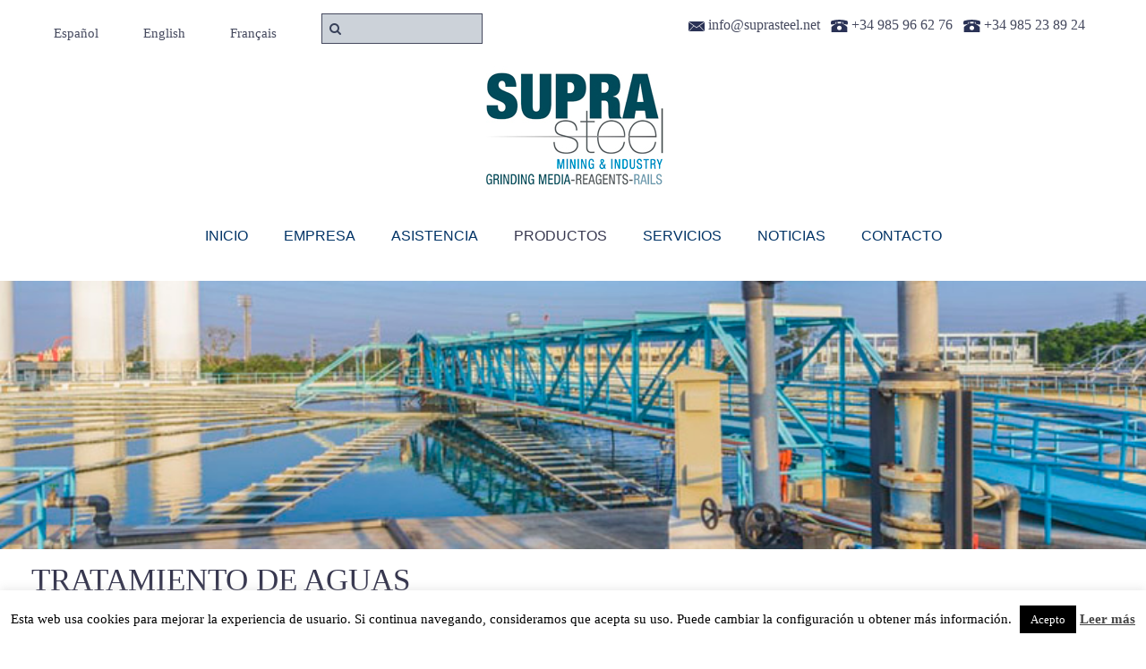

--- FILE ---
content_type: text/html; charset=UTF-8
request_url: https://www.suprasteel.net/reactivos-quimicos-para-procesamiento-de-minerales/tratamiento-de-aguas/
body_size: 54839
content:
<!DOCTYPE HTML>
<html lang="es" dir="ltr"  data-config='{"twitter":0,"plusone":0,"facebook":0,"style":"personalizado","menu_hover":0}'>

    <head>
    <meta charset="UTF-8">
<meta http-equiv="X-UA-Compatible" content="IE=edge">
<meta name="viewport" content="width=device-width, initial-scale=1">
<title>Proveedor quimico lixiviacion tratamiento agua activado caustica</title>
<link rel="shortcut icon" href="/wp-content/themes/yoo_sixthavenue_wp/favicon.ico">
<link rel="apple-touch-icon-precomposed" href="/wp-content/themes/yoo_sixthavenue_wp/apple_touch_icon.png">
<!-- Google Analytics Local by Webcraftic Local Google Analytics -->
<script>
(function(i,s,o,g,r,a,m){i['GoogleAnalyticsObject']=r;i[r]=i[r]||function(){
            (i[r].q=i[r].q||[]).push(arguments)},i[r].l=1*new Date();a=s.createElement(o),
            m=s.getElementsByTagName(o)[0];a.async=1;a.src=g;m.parentNode.insertBefore(a,m)
            })(window,document,'script','https://www.suprasteel.net/wp-content/uploads/wga-cache/local-ga.js','ga');
ga('create', 'UA-23102518-1', 'auto');
ga('set', 'anonymizeIp', true);
ga('send', 'pageview');
</script>
<!-- end Google Analytics Local by Webcraftic Local Google Analytics -->
<meta name='robots' content='index, follow, max-image-preview:large, max-snippet:-1, max-video-preview:-1' />
<link rel="alternate" hreflang="es-es" href="https://www.suprasteel.net/reactivos-quimicos-para-procesamiento-de-minerales/tratamiento-de-aguas/" />
<link rel="alternate" hreflang="en-us" href="https://www.suprasteel.net/en/chemical-reagents/water-treatment/" />
<link rel="alternate" hreflang="fr-fr" href="https://www.suprasteel.net/fr/reactifs-chimiques/traitement-des-eaux/" />

	<!-- This site is optimized with the Yoast SEO plugin v22.0 - https://yoast.com/wordpress/plugins/seo/ -->
	<meta name="description" content="proveedor espumante quimico flotacion lixiviacion reactivo xantato cal sosa caustica depresor colector China carbon activado smbs sibx pax sipx sex zinc" />
	<link rel="canonical" href="https://www.suprasteel.net/reactivos-quimicos-para-procesamiento-de-minerales/tratamiento-de-aguas/" />
	<meta property="og:locale" content="es_ES" />
	<meta property="og:type" content="article" />
	<meta property="og:title" content="Proveedor quimico lixiviacion tratamiento agua activado caustica" />
	<meta property="og:description" content="proveedor espumante quimico flotacion lixiviacion reactivo xantato cal sosa caustica depresor colector China carbon activado smbs sibx pax sipx sex zinc" />
	<meta property="og:url" content="https://www.suprasteel.net/reactivos-quimicos-para-procesamiento-de-minerales/tratamiento-de-aguas/" />
	<meta property="og:site_name" content="Suprasteel" />
	<meta property="article:modified_time" content="2021-11-09T09:57:29+00:00" />
	<meta property="og:image" content="https://www.suprasteel.net/wp-content/uploads/2020/11/tratamiento-aguas-1.jpg" />
	<meta name="twitter:card" content="summary_large_image" />
	<script type="application/ld+json" class="yoast-schema-graph">{"@context":"https://schema.org","@graph":[{"@type":"WebPage","@id":"https://www.suprasteel.net/reactivos-quimicos-para-procesamiento-de-minerales/tratamiento-de-aguas/","url":"https://www.suprasteel.net/reactivos-quimicos-para-procesamiento-de-minerales/tratamiento-de-aguas/","name":"Proveedor quimico lixiviacion tratamiento agua activado caustica","isPartOf":{"@id":"https://www.suprasteel.net/#website"},"primaryImageOfPage":{"@id":"https://www.suprasteel.net/reactivos-quimicos-para-procesamiento-de-minerales/tratamiento-de-aguas/#primaryimage"},"image":{"@id":"https://www.suprasteel.net/reactivos-quimicos-para-procesamiento-de-minerales/tratamiento-de-aguas/#primaryimage"},"thumbnailUrl":"https://www.suprasteel.net/wp-content/uploads/2020/11/tratamiento-aguas-1.jpg","datePublished":"2020-11-03T15:40:24+00:00","dateModified":"2021-11-09T09:57:29+00:00","description":"proveedor espumante quimico flotacion lixiviacion reactivo xantato cal sosa caustica depresor colector China carbon activado smbs sibx pax sipx sex zinc","breadcrumb":{"@id":"https://www.suprasteel.net/reactivos-quimicos-para-procesamiento-de-minerales/tratamiento-de-aguas/#breadcrumb"},"inLanguage":"es","potentialAction":[{"@type":"ReadAction","target":["https://www.suprasteel.net/reactivos-quimicos-para-procesamiento-de-minerales/tratamiento-de-aguas/"]}]},{"@type":"ImageObject","inLanguage":"es","@id":"https://www.suprasteel.net/reactivos-quimicos-para-procesamiento-de-minerales/tratamiento-de-aguas/#primaryimage","url":"https://www.suprasteel.net/wp-content/uploads/2020/11/tratamiento-aguas-1.jpg","contentUrl":"https://www.suprasteel.net/wp-content/uploads/2020/11/tratamiento-aguas-1.jpg","width":600,"height":403},{"@type":"BreadcrumbList","@id":"https://www.suprasteel.net/reactivos-quimicos-para-procesamiento-de-minerales/tratamiento-de-aguas/#breadcrumb","itemListElement":[{"@type":"ListItem","position":1,"name":"Home","item":"https://www.suprasteel.net/"},{"@type":"ListItem","position":2,"name":"Reactivos Químicos","item":"https://www.suprasteel.net/reactivos-quimicos-para-procesamiento-de-minerales/"},{"@type":"ListItem","position":3,"name":"Tratamiento de Aguas"}]},{"@type":"WebSite","@id":"https://www.suprasteel.net/#website","url":"https://www.suprasteel.net/","name":"Suprasteel","description":"","potentialAction":[{"@type":"SearchAction","target":{"@type":"EntryPoint","urlTemplate":"https://www.suprasteel.net/?s={search_term_string}"},"query-input":"required name=search_term_string"}],"inLanguage":"es"}]}</script>
	<!-- / Yoast SEO plugin. -->


<script type="text/javascript">
window._wpemojiSettings = {"baseUrl":"https:\/\/s.w.org\/images\/core\/emoji\/14.0.0\/72x72\/","ext":".png","svgUrl":"https:\/\/s.w.org\/images\/core\/emoji\/14.0.0\/svg\/","svgExt":".svg","source":{"concatemoji":"https:\/\/www.suprasteel.net\/wp-includes\/js\/wp-emoji-release.min.js?ver=6.3.7"}};
/*! This file is auto-generated */
!function(i,n){var o,s,e;function c(e){try{var t={supportTests:e,timestamp:(new Date).valueOf()};sessionStorage.setItem(o,JSON.stringify(t))}catch(e){}}function p(e,t,n){e.clearRect(0,0,e.canvas.width,e.canvas.height),e.fillText(t,0,0);var t=new Uint32Array(e.getImageData(0,0,e.canvas.width,e.canvas.height).data),r=(e.clearRect(0,0,e.canvas.width,e.canvas.height),e.fillText(n,0,0),new Uint32Array(e.getImageData(0,0,e.canvas.width,e.canvas.height).data));return t.every(function(e,t){return e===r[t]})}function u(e,t,n){switch(t){case"flag":return n(e,"\ud83c\udff3\ufe0f\u200d\u26a7\ufe0f","\ud83c\udff3\ufe0f\u200b\u26a7\ufe0f")?!1:!n(e,"\ud83c\uddfa\ud83c\uddf3","\ud83c\uddfa\u200b\ud83c\uddf3")&&!n(e,"\ud83c\udff4\udb40\udc67\udb40\udc62\udb40\udc65\udb40\udc6e\udb40\udc67\udb40\udc7f","\ud83c\udff4\u200b\udb40\udc67\u200b\udb40\udc62\u200b\udb40\udc65\u200b\udb40\udc6e\u200b\udb40\udc67\u200b\udb40\udc7f");case"emoji":return!n(e,"\ud83e\udef1\ud83c\udffb\u200d\ud83e\udef2\ud83c\udfff","\ud83e\udef1\ud83c\udffb\u200b\ud83e\udef2\ud83c\udfff")}return!1}function f(e,t,n){var r="undefined"!=typeof WorkerGlobalScope&&self instanceof WorkerGlobalScope?new OffscreenCanvas(300,150):i.createElement("canvas"),a=r.getContext("2d",{willReadFrequently:!0}),o=(a.textBaseline="top",a.font="600 32px Arial",{});return e.forEach(function(e){o[e]=t(a,e,n)}),o}function t(e){var t=i.createElement("script");t.src=e,t.defer=!0,i.head.appendChild(t)}"undefined"!=typeof Promise&&(o="wpEmojiSettingsSupports",s=["flag","emoji"],n.supports={everything:!0,everythingExceptFlag:!0},e=new Promise(function(e){i.addEventListener("DOMContentLoaded",e,{once:!0})}),new Promise(function(t){var n=function(){try{var e=JSON.parse(sessionStorage.getItem(o));if("object"==typeof e&&"number"==typeof e.timestamp&&(new Date).valueOf()<e.timestamp+604800&&"object"==typeof e.supportTests)return e.supportTests}catch(e){}return null}();if(!n){if("undefined"!=typeof Worker&&"undefined"!=typeof OffscreenCanvas&&"undefined"!=typeof URL&&URL.createObjectURL&&"undefined"!=typeof Blob)try{var e="postMessage("+f.toString()+"("+[JSON.stringify(s),u.toString(),p.toString()].join(",")+"));",r=new Blob([e],{type:"text/javascript"}),a=new Worker(URL.createObjectURL(r),{name:"wpTestEmojiSupports"});return void(a.onmessage=function(e){c(n=e.data),a.terminate(),t(n)})}catch(e){}c(n=f(s,u,p))}t(n)}).then(function(e){for(var t in e)n.supports[t]=e[t],n.supports.everything=n.supports.everything&&n.supports[t],"flag"!==t&&(n.supports.everythingExceptFlag=n.supports.everythingExceptFlag&&n.supports[t]);n.supports.everythingExceptFlag=n.supports.everythingExceptFlag&&!n.supports.flag,n.DOMReady=!1,n.readyCallback=function(){n.DOMReady=!0}}).then(function(){return e}).then(function(){var e;n.supports.everything||(n.readyCallback(),(e=n.source||{}).concatemoji?t(e.concatemoji):e.wpemoji&&e.twemoji&&(t(e.twemoji),t(e.wpemoji)))}))}((window,document),window._wpemojiSettings);
</script>
<style type="text/css">
img.wp-smiley,
img.emoji {
	display: inline !important;
	border: none !important;
	box-shadow: none !important;
	height: 1em !important;
	width: 1em !important;
	margin: 0 0.07em !important;
	vertical-align: -0.1em !important;
	background: none !important;
	padding: 0 !important;
}
</style>
	<link rel='stylesheet' id='wp-block-library-css' href='https://www.suprasteel.net/wp-includes/css/dist/block-library/style.min.css?ver=6.3.7' type='text/css' media='all' />
<style id='classic-theme-styles-inline-css' type='text/css'>
/*! This file is auto-generated */
.wp-block-button__link{color:#fff;background-color:#32373c;border-radius:9999px;box-shadow:none;text-decoration:none;padding:calc(.667em + 2px) calc(1.333em + 2px);font-size:1.125em}.wp-block-file__button{background:#32373c;color:#fff;text-decoration:none}
</style>
<style id='global-styles-inline-css' type='text/css'>
body{--wp--preset--color--black: #000000;--wp--preset--color--cyan-bluish-gray: #abb8c3;--wp--preset--color--white: #ffffff;--wp--preset--color--pale-pink: #f78da7;--wp--preset--color--vivid-red: #cf2e2e;--wp--preset--color--luminous-vivid-orange: #ff6900;--wp--preset--color--luminous-vivid-amber: #fcb900;--wp--preset--color--light-green-cyan: #7bdcb5;--wp--preset--color--vivid-green-cyan: #00d084;--wp--preset--color--pale-cyan-blue: #8ed1fc;--wp--preset--color--vivid-cyan-blue: #0693e3;--wp--preset--color--vivid-purple: #9b51e0;--wp--preset--gradient--vivid-cyan-blue-to-vivid-purple: linear-gradient(135deg,rgba(6,147,227,1) 0%,rgb(155,81,224) 100%);--wp--preset--gradient--light-green-cyan-to-vivid-green-cyan: linear-gradient(135deg,rgb(122,220,180) 0%,rgb(0,208,130) 100%);--wp--preset--gradient--luminous-vivid-amber-to-luminous-vivid-orange: linear-gradient(135deg,rgba(252,185,0,1) 0%,rgba(255,105,0,1) 100%);--wp--preset--gradient--luminous-vivid-orange-to-vivid-red: linear-gradient(135deg,rgba(255,105,0,1) 0%,rgb(207,46,46) 100%);--wp--preset--gradient--very-light-gray-to-cyan-bluish-gray: linear-gradient(135deg,rgb(238,238,238) 0%,rgb(169,184,195) 100%);--wp--preset--gradient--cool-to-warm-spectrum: linear-gradient(135deg,rgb(74,234,220) 0%,rgb(151,120,209) 20%,rgb(207,42,186) 40%,rgb(238,44,130) 60%,rgb(251,105,98) 80%,rgb(254,248,76) 100%);--wp--preset--gradient--blush-light-purple: linear-gradient(135deg,rgb(255,206,236) 0%,rgb(152,150,240) 100%);--wp--preset--gradient--blush-bordeaux: linear-gradient(135deg,rgb(254,205,165) 0%,rgb(254,45,45) 50%,rgb(107,0,62) 100%);--wp--preset--gradient--luminous-dusk: linear-gradient(135deg,rgb(255,203,112) 0%,rgb(199,81,192) 50%,rgb(65,88,208) 100%);--wp--preset--gradient--pale-ocean: linear-gradient(135deg,rgb(255,245,203) 0%,rgb(182,227,212) 50%,rgb(51,167,181) 100%);--wp--preset--gradient--electric-grass: linear-gradient(135deg,rgb(202,248,128) 0%,rgb(113,206,126) 100%);--wp--preset--gradient--midnight: linear-gradient(135deg,rgb(2,3,129) 0%,rgb(40,116,252) 100%);--wp--preset--font-size--small: 13px;--wp--preset--font-size--medium: 20px;--wp--preset--font-size--large: 36px;--wp--preset--font-size--x-large: 42px;--wp--preset--spacing--20: 0.44rem;--wp--preset--spacing--30: 0.67rem;--wp--preset--spacing--40: 1rem;--wp--preset--spacing--50: 1.5rem;--wp--preset--spacing--60: 2.25rem;--wp--preset--spacing--70: 3.38rem;--wp--preset--spacing--80: 5.06rem;--wp--preset--shadow--natural: 6px 6px 9px rgba(0, 0, 0, 0.2);--wp--preset--shadow--deep: 12px 12px 50px rgba(0, 0, 0, 0.4);--wp--preset--shadow--sharp: 6px 6px 0px rgba(0, 0, 0, 0.2);--wp--preset--shadow--outlined: 6px 6px 0px -3px rgba(255, 255, 255, 1), 6px 6px rgba(0, 0, 0, 1);--wp--preset--shadow--crisp: 6px 6px 0px rgba(0, 0, 0, 1);}:where(.is-layout-flex){gap: 0.5em;}:where(.is-layout-grid){gap: 0.5em;}body .is-layout-flow > .alignleft{float: left;margin-inline-start: 0;margin-inline-end: 2em;}body .is-layout-flow > .alignright{float: right;margin-inline-start: 2em;margin-inline-end: 0;}body .is-layout-flow > .aligncenter{margin-left: auto !important;margin-right: auto !important;}body .is-layout-constrained > .alignleft{float: left;margin-inline-start: 0;margin-inline-end: 2em;}body .is-layout-constrained > .alignright{float: right;margin-inline-start: 2em;margin-inline-end: 0;}body .is-layout-constrained > .aligncenter{margin-left: auto !important;margin-right: auto !important;}body .is-layout-constrained > :where(:not(.alignleft):not(.alignright):not(.alignfull)){max-width: var(--wp--style--global--content-size);margin-left: auto !important;margin-right: auto !important;}body .is-layout-constrained > .alignwide{max-width: var(--wp--style--global--wide-size);}body .is-layout-flex{display: flex;}body .is-layout-flex{flex-wrap: wrap;align-items: center;}body .is-layout-flex > *{margin: 0;}body .is-layout-grid{display: grid;}body .is-layout-grid > *{margin: 0;}:where(.wp-block-columns.is-layout-flex){gap: 2em;}:where(.wp-block-columns.is-layout-grid){gap: 2em;}:where(.wp-block-post-template.is-layout-flex){gap: 1.25em;}:where(.wp-block-post-template.is-layout-grid){gap: 1.25em;}.has-black-color{color: var(--wp--preset--color--black) !important;}.has-cyan-bluish-gray-color{color: var(--wp--preset--color--cyan-bluish-gray) !important;}.has-white-color{color: var(--wp--preset--color--white) !important;}.has-pale-pink-color{color: var(--wp--preset--color--pale-pink) !important;}.has-vivid-red-color{color: var(--wp--preset--color--vivid-red) !important;}.has-luminous-vivid-orange-color{color: var(--wp--preset--color--luminous-vivid-orange) !important;}.has-luminous-vivid-amber-color{color: var(--wp--preset--color--luminous-vivid-amber) !important;}.has-light-green-cyan-color{color: var(--wp--preset--color--light-green-cyan) !important;}.has-vivid-green-cyan-color{color: var(--wp--preset--color--vivid-green-cyan) !important;}.has-pale-cyan-blue-color{color: var(--wp--preset--color--pale-cyan-blue) !important;}.has-vivid-cyan-blue-color{color: var(--wp--preset--color--vivid-cyan-blue) !important;}.has-vivid-purple-color{color: var(--wp--preset--color--vivid-purple) !important;}.has-black-background-color{background-color: var(--wp--preset--color--black) !important;}.has-cyan-bluish-gray-background-color{background-color: var(--wp--preset--color--cyan-bluish-gray) !important;}.has-white-background-color{background-color: var(--wp--preset--color--white) !important;}.has-pale-pink-background-color{background-color: var(--wp--preset--color--pale-pink) !important;}.has-vivid-red-background-color{background-color: var(--wp--preset--color--vivid-red) !important;}.has-luminous-vivid-orange-background-color{background-color: var(--wp--preset--color--luminous-vivid-orange) !important;}.has-luminous-vivid-amber-background-color{background-color: var(--wp--preset--color--luminous-vivid-amber) !important;}.has-light-green-cyan-background-color{background-color: var(--wp--preset--color--light-green-cyan) !important;}.has-vivid-green-cyan-background-color{background-color: var(--wp--preset--color--vivid-green-cyan) !important;}.has-pale-cyan-blue-background-color{background-color: var(--wp--preset--color--pale-cyan-blue) !important;}.has-vivid-cyan-blue-background-color{background-color: var(--wp--preset--color--vivid-cyan-blue) !important;}.has-vivid-purple-background-color{background-color: var(--wp--preset--color--vivid-purple) !important;}.has-black-border-color{border-color: var(--wp--preset--color--black) !important;}.has-cyan-bluish-gray-border-color{border-color: var(--wp--preset--color--cyan-bluish-gray) !important;}.has-white-border-color{border-color: var(--wp--preset--color--white) !important;}.has-pale-pink-border-color{border-color: var(--wp--preset--color--pale-pink) !important;}.has-vivid-red-border-color{border-color: var(--wp--preset--color--vivid-red) !important;}.has-luminous-vivid-orange-border-color{border-color: var(--wp--preset--color--luminous-vivid-orange) !important;}.has-luminous-vivid-amber-border-color{border-color: var(--wp--preset--color--luminous-vivid-amber) !important;}.has-light-green-cyan-border-color{border-color: var(--wp--preset--color--light-green-cyan) !important;}.has-vivid-green-cyan-border-color{border-color: var(--wp--preset--color--vivid-green-cyan) !important;}.has-pale-cyan-blue-border-color{border-color: var(--wp--preset--color--pale-cyan-blue) !important;}.has-vivid-cyan-blue-border-color{border-color: var(--wp--preset--color--vivid-cyan-blue) !important;}.has-vivid-purple-border-color{border-color: var(--wp--preset--color--vivid-purple) !important;}.has-vivid-cyan-blue-to-vivid-purple-gradient-background{background: var(--wp--preset--gradient--vivid-cyan-blue-to-vivid-purple) !important;}.has-light-green-cyan-to-vivid-green-cyan-gradient-background{background: var(--wp--preset--gradient--light-green-cyan-to-vivid-green-cyan) !important;}.has-luminous-vivid-amber-to-luminous-vivid-orange-gradient-background{background: var(--wp--preset--gradient--luminous-vivid-amber-to-luminous-vivid-orange) !important;}.has-luminous-vivid-orange-to-vivid-red-gradient-background{background: var(--wp--preset--gradient--luminous-vivid-orange-to-vivid-red) !important;}.has-very-light-gray-to-cyan-bluish-gray-gradient-background{background: var(--wp--preset--gradient--very-light-gray-to-cyan-bluish-gray) !important;}.has-cool-to-warm-spectrum-gradient-background{background: var(--wp--preset--gradient--cool-to-warm-spectrum) !important;}.has-blush-light-purple-gradient-background{background: var(--wp--preset--gradient--blush-light-purple) !important;}.has-blush-bordeaux-gradient-background{background: var(--wp--preset--gradient--blush-bordeaux) !important;}.has-luminous-dusk-gradient-background{background: var(--wp--preset--gradient--luminous-dusk) !important;}.has-pale-ocean-gradient-background{background: var(--wp--preset--gradient--pale-ocean) !important;}.has-electric-grass-gradient-background{background: var(--wp--preset--gradient--electric-grass) !important;}.has-midnight-gradient-background{background: var(--wp--preset--gradient--midnight) !important;}.has-small-font-size{font-size: var(--wp--preset--font-size--small) !important;}.has-medium-font-size{font-size: var(--wp--preset--font-size--medium) !important;}.has-large-font-size{font-size: var(--wp--preset--font-size--large) !important;}.has-x-large-font-size{font-size: var(--wp--preset--font-size--x-large) !important;}
.wp-block-navigation a:where(:not(.wp-element-button)){color: inherit;}
:where(.wp-block-post-template.is-layout-flex){gap: 1.25em;}:where(.wp-block-post-template.is-layout-grid){gap: 1.25em;}
:where(.wp-block-columns.is-layout-flex){gap: 2em;}:where(.wp-block-columns.is-layout-grid){gap: 2em;}
.wp-block-pullquote{font-size: 1.5em;line-height: 1.6;}
</style>
<link rel='stylesheet' id='contact-form-7-css' href='https://www.suprasteel.net/wp-content/plugins/contact-form-7/includes/css/styles.css?ver=5.9.6' type='text/css' media='all' />
<link rel='stylesheet' id='cookie-law-info-css' href='https://www.suprasteel.net/wp-content/plugins/cookie-law-info/legacy/public/css/cookie-law-info-public.css?ver=3.2.4' type='text/css' media='all' />
<link rel='stylesheet' id='cookie-law-info-gdpr-css' href='https://www.suprasteel.net/wp-content/plugins/cookie-law-info/legacy/public/css/cookie-law-info-gdpr.css?ver=3.2.4' type='text/css' media='all' />
<link rel='stylesheet' id='sp-news-public-css' href='https://www.suprasteel.net/wp-content/plugins/sp-news-and-widget/assets/css/wpnw-public.css?ver=4.9' type='text/css' media='all' />
<link rel='stylesheet' id='wpml-legacy-horizontal-list-0-css' href='//www.suprasteel.net/wp-content/plugins/sitepress-multilingual-cms/templates/language-switchers/legacy-list-horizontal/style.css?ver=1' type='text/css' media='all' />
<style id='wpml-legacy-horizontal-list-0-inline-css' type='text/css'>
.wpml-ls-sidebars-toolbar-l{background-color:#ffffff;}.wpml-ls-sidebars-toolbar-l, .wpml-ls-sidebars-toolbar-l .wpml-ls-sub-menu, .wpml-ls-sidebars-toolbar-l a {border-color:#cdcdcd;}.wpml-ls-sidebars-toolbar-l a {color:#444444;background-color:#ffffff;}.wpml-ls-sidebars-toolbar-l a:hover,.wpml-ls-sidebars-toolbar-l a:focus {color:#000000;background-color:#eeeeee;}.wpml-ls-sidebars-toolbar-l .wpml-ls-current-language>a {color:#444444;background-color:#ffffff;}.wpml-ls-sidebars-toolbar-l .wpml-ls-current-language:hover>a, .wpml-ls-sidebars-toolbar-l .wpml-ls-current-language>a:focus {color:#000000;background-color:#eeeeee;}
.wpml-ls-statics-shortcode_actions{background-color:#ffffff;}.wpml-ls-statics-shortcode_actions, .wpml-ls-statics-shortcode_actions .wpml-ls-sub-menu, .wpml-ls-statics-shortcode_actions a {border-color:#cdcdcd;}.wpml-ls-statics-shortcode_actions a {color:#444444;background-color:#ffffff;}.wpml-ls-statics-shortcode_actions a:hover,.wpml-ls-statics-shortcode_actions a:focus {color:#000000;background-color:#eeeeee;}.wpml-ls-statics-shortcode_actions .wpml-ls-current-language>a {color:#444444;background-color:#ffffff;}.wpml-ls-statics-shortcode_actions .wpml-ls-current-language:hover>a, .wpml-ls-statics-shortcode_actions .wpml-ls-current-language>a:focus {color:#000000;background-color:#eeeeee;}
</style>
<script>GOOGLE_MAPS_API_KEY = "AIzaSyDX0iDyo_wQBXA5HosWpdVp2hb5JeYx104";</script>
<script type='text/javascript' src='https://www.suprasteel.net/wp-includes/js/jquery/jquery.min.js?ver=3.7.0' id='jquery-core-js'></script>
<script type='text/javascript' src='https://www.suprasteel.net/wp-includes/js/jquery/jquery-migrate.min.js?ver=3.4.1' id='jquery-migrate-js'></script>
<script type='text/javascript' id='cookie-law-info-js-extra'>
/* <![CDATA[ */
var Cli_Data = {"nn_cookie_ids":[],"cookielist":[],"non_necessary_cookies":[],"ccpaEnabled":"","ccpaRegionBased":"","ccpaBarEnabled":"","strictlyEnabled":["necessary","obligatoire"],"ccpaType":"gdpr","js_blocking":"","custom_integration":"","triggerDomRefresh":"","secure_cookies":""};
var cli_cookiebar_settings = {"animate_speed_hide":"500","animate_speed_show":"500","background":"#fff","border":"#444","border_on":"","button_1_button_colour":"#000","button_1_button_hover":"#000000","button_1_link_colour":"#fff","button_1_as_button":"1","button_1_new_win":"","button_2_button_colour":"#333","button_2_button_hover":"#292929","button_2_link_colour":"#444","button_2_as_button":"","button_2_hidebar":"fffffff","button_3_button_colour":"#000","button_3_button_hover":"#000000","button_3_link_colour":"#fff","button_3_as_button":"fffffff","button_3_new_win":"fffffff","button_4_button_colour":"#000","button_4_button_hover":"#000000","button_4_link_colour":"#fff","button_4_as_button":"fffffff","button_7_button_colour":"#61a229","button_7_button_hover":"#4e8221","button_7_link_colour":"#fff","button_7_as_button":"1","button_7_new_win":"","font_family":"inherit","header_fix":"","notify_animate_hide":"1","notify_animate_show":"","notify_div_id":"#cookie-law-info-bar","notify_position_horizontal":"right","notify_position_vertical":"bottom","scroll_close":"","scroll_close_reload":"","accept_close_reload":"fffffff","reject_close_reload":"fffffff","showagain_tab":"1","showagain_background":"#fff","showagain_border":"#000","showagain_div_id":"#cookie-law-info-again","showagain_x_position":"100px","text":"#000","show_once_yn":"","show_once":"10000","logging_on":"","as_popup":"fffffff","popup_overlay":"fffffff","bar_heading_text":"","cookie_bar_as":"banner","popup_showagain_position":"bottom-right","widget_position":"left"};
var log_object = {"ajax_url":"https:\/\/www.suprasteel.net\/wp-admin\/admin-ajax.php"};
/* ]]> */
</script>
<script type='text/javascript' src='https://www.suprasteel.net/wp-content/plugins/cookie-law-info/legacy/public/js/cookie-law-info-public.js?ver=3.2.4' id='cookie-law-info-js'></script>
<script type='text/javascript' src='https://www.suprasteel.net/wp-content/plugins/widgetkit/cache/uikit2-e489595a.js?ver=6.3.7' id='uikit2-js'></script>
<script type='text/javascript' src='https://www.suprasteel.net/wp-content/plugins/widgetkit/cache/wk-scripts-f8f0dd77.js?ver=6.3.7' id='wk-scripts-js'></script>
<link rel="https://api.w.org/" href="https://www.suprasteel.net/wp-json/" /><link rel="alternate" type="application/json" href="https://www.suprasteel.net/wp-json/wp/v2/pages/2066" /><link rel="EditURI" type="application/rsd+xml" title="RSD" href="https://www.suprasteel.net/xmlrpc.php?rsd" />
<meta name="generator" content="WordPress 6.3.7" />
<link rel='shortlink' href='https://www.suprasteel.net/?p=2066' />
<link rel="alternate" type="application/json+oembed" href="https://www.suprasteel.net/wp-json/oembed/1.0/embed?url=https%3A%2F%2Fwww.suprasteel.net%2Freactivos-quimicos-para-procesamiento-de-minerales%2Ftratamiento-de-aguas%2F" />
<link rel="alternate" type="text/xml+oembed" href="https://www.suprasteel.net/wp-json/oembed/1.0/embed?url=https%3A%2F%2Fwww.suprasteel.net%2Freactivos-quimicos-para-procesamiento-de-minerales%2Ftratamiento-de-aguas%2F&#038;format=xml" />
<meta name="generator" content="WPML ver:4.1.3 stt:1,4,2;" />
<script type="text/javascript">
(function(url){
	if(/(?:Chrome\/26\.0\.1410\.63 Safari\/537\.31|WordfenceTestMonBot)/.test(navigator.userAgent)){ return; }
	var addEvent = function(evt, handler) {
		if (window.addEventListener) {
			document.addEventListener(evt, handler, false);
		} else if (window.attachEvent) {
			document.attachEvent('on' + evt, handler);
		}
	};
	var removeEvent = function(evt, handler) {
		if (window.removeEventListener) {
			document.removeEventListener(evt, handler, false);
		} else if (window.detachEvent) {
			document.detachEvent('on' + evt, handler);
		}
	};
	var evts = 'contextmenu dblclick drag dragend dragenter dragleave dragover dragstart drop keydown keypress keyup mousedown mousemove mouseout mouseover mouseup mousewheel scroll'.split(' ');
	var logHuman = function() {
		if (window.wfLogHumanRan) { return; }
		window.wfLogHumanRan = true;
		var wfscr = document.createElement('script');
		wfscr.type = 'text/javascript';
		wfscr.async = true;
		wfscr.src = url + '&r=' + Math.random();
		(document.getElementsByTagName('head')[0]||document.getElementsByTagName('body')[0]).appendChild(wfscr);
		for (var i = 0; i < evts.length; i++) {
			removeEvent(evts[i], logHuman);
		}
	};
	for (var i = 0; i < evts.length; i++) {
		addEvent(evts[i], logHuman);
	}
})('//www.suprasteel.net/?wordfence_lh=1&hid=88919F4E8431294186D09D0F12C573FD');
</script><script type="text/javascript" src="https://www.suprasteel.net/wp-content/plugins/si-captcha-for-wordpress/captcha/si_captcha.js?ver=1769074150"></script>
<!-- begin SI CAPTCHA Anti-Spam - login/register form style -->
<style type="text/css">
.si_captcha_small { width:175px; height:45px; padding-top:10px; padding-bottom:10px; }
.si_captcha_large { width:250px; height:60px; padding-top:10px; padding-bottom:10px; }
img#si_image_com { border-style:none; margin:0; padding-right:5px; float:left; }
img#si_image_reg { border-style:none; margin:0; padding-right:5px; float:left; }
img#si_image_log { border-style:none; margin:0; padding-right:5px; float:left; }
img#si_image_side_login { border-style:none; margin:0; padding-right:5px; float:left; }
img#si_image_checkout { border-style:none; margin:0; padding-right:5px; float:left; }
img#si_image_jetpack { border-style:none; margin:0; padding-right:5px; float:left; }
img#si_image_bbpress_topic { border-style:none; margin:0; padding-right:5px; float:left; }
.si_captcha_refresh { border-style:none; margin:0; vertical-align:bottom; }
div#si_captcha_input { display:block; padding-top:15px; padding-bottom:5px; }
label#si_captcha_code_label { margin:0; }
input#si_captcha_code_input { width:65px; }
p#si_captcha_code_p { clear: left; padding-top:10px; }
.si-captcha-jetpack-error { color:#DC3232; }
</style>
<!-- end SI CAPTCHA Anti-Spam - login/register form style -->
<link rel="icon" href="https://www.suprasteel.net/wp-content/uploads/2015/11/cropped-favicon-32x32.png" sizes="32x32" />
<link rel="icon" href="https://www.suprasteel.net/wp-content/uploads/2015/11/cropped-favicon-192x192.png" sizes="192x192" />
<link rel="apple-touch-icon" href="https://www.suprasteel.net/wp-content/uploads/2015/11/cropped-favicon-180x180.png" />
<meta name="msapplication-TileImage" content="https://www.suprasteel.net/wp-content/uploads/2015/11/cropped-favicon-270x270.png" />
		<style type="text/css" id="wp-custom-css">
			.wpml-ls-sidebars-toolbar-l{
	border: 0;
	padding: 0;
}
.imagenes img{
	object-fit: cover;
	max-height: 440px;
}
.imagenes2 img{
	object-fit: cover;
	max-height: 250px;
}
.imagenes3 img{
	object-fit: cover;
	max-height: 390px;
}
.imagenes .uk-panel{
	min-height: auto!important;
}

.railes .uk-text-center{
	text-align: left!important;
}
.railes .uk-panel{
	margin-top:30px;
}
.uk-dropdown .uk-nav {
  display: flex;
  justify-content: center;
}
.uk-dropdown .uk-nav .uk-parent{
	margin-right: 50px;
}
.cabecera{
	font-weight: 600!important;
}

/*CSS para mostrar selector de idioma en movil*/
@media (max-width: 767px){
.tm-toolbar.uk-hidden-small {
    display: block !important;
}

.tm-toolbar.uk-hidden-small .uk-panel.widget_icl_lang_sel_widget ul li {
    width: 25%;
}

.tm-toolbar.uk-hidden-small div#lang_sel_list {
    margin: 0;
}

.tm-toolbar.uk-hidden-small .uk-panel.widget_search {
    display: none;
}

.tm-toolbar.uk-hidden-small .uk-float-right {
    display: none;
}
	
.tm-toolbar.uk-hidden-small .uk-float-left {
    float: none;
}
	
.tm-toolbar.uk-hidden-small .uk-float-left .uk-panel {
    margin: 0 0 10px 0;
    float: none;
}
	
.tm-toolbar.uk-hidden-small #lang_sel_list li {
    padding: 8px 0px !important;
}
	
.tm-toolbar.uk-hidden-small div#lang_sel_list li a {
    text-align: center;
	  padding:0;
}
	
.tm-toolbar.uk-hidden-small a.lang_sel_sel {
    border: 1px solid #003366;
    border-radius: 30px;
}

nav.tm-navbar.uk-navbar {
    margin-bottom: 15px;
}
}
/*Fin CSS para mostrar selector de idioma en movil*/

/*CSS para mostrar la caja del buscador*/
input.uk-search-field {
    width: 180px;
    padding: 0 30px;
    cursor: text;
    border: 1px solid;
    background-color: rgba(0,33,66,0.2);
}
.uk-nav-search li.uk-nav-header {
    color: #fff;
}
/*Fin CSS para mostrar la caja del buscador*/

.uk-navbar-nav .uk-parent .uk-text-center a {
    color: #4ed0ff !important;
}

.galeria-enlaces .uk-panel-box > .uk-panel-teaser {
    margin: 0 0 15px 0;
}

@media (min-width: 768px){
.left {
    width: 33%;
    float: left;
}
.right {
    width: 65%;
    float: left;
}
.separador {
    clear: both;
}
}

/*** ALTURA HOME ***/

.tm-block-offset .uk-container > .uk-grid {
    margin-top: 20px!important;
}
@media (min-width: 978px){
	.productos-portada {
			margin-top: 0%!important;
	}
}		</style>
		<link rel="stylesheet" href="/wp-content/themes/yoo_sixthavenue_wp/styles/personalizado/css/theme.css">
<link rel="stylesheet" href="/wp-content/themes/yoo_sixthavenue_wp/css/custom.css">
<script src="/wp-content/themes/yoo_sixthavenue_wp/warp/vendor/uikit/js/uikit.js"></script>
<script src="/wp-content/themes/yoo_sixthavenue_wp/warp/vendor/uikit/js/components/autocomplete.js"></script>
<script src="/wp-content/themes/yoo_sixthavenue_wp/warp/vendor/uikit/js/components/search.js"></script>
<script src="/wp-content/themes/yoo_sixthavenue_wp/warp/vendor/uikit/js/components/tooltip.js"></script>
<script src="/wp-content/themes/yoo_sixthavenue_wp/warp/js/social.js"></script>
<script src="/wp-content/themes/yoo_sixthavenue_wp/js/theme.js"></script>
    </head>

    <body class="page-template-default page page-id-2066 page-child parent-pageid-1646 tm-isblog wp-page wp-page-2066">

                <div class="tm-toolbar uk-hidden-small">
            <div class="uk-container uk-container-center uk-clearfix">

                                <div class="uk-float-left"><div class="uk-panel widget_icl_lang_sel_widget">
<div class="lang_sel_list_horizontal wpml-ls-sidebars-toolbar-l wpml-ls wpml-ls-legacy-list-horizontal" id="lang_sel_list">
	<ul><li class="icl-es wpml-ls-slot-toolbar-l wpml-ls-item wpml-ls-item-es wpml-ls-current-language wpml-ls-first-item wpml-ls-item-legacy-list-horizontal">
				<a href="https://www.suprasteel.net/reactivos-quimicos-para-procesamiento-de-minerales/tratamiento-de-aguas/" class="wpml-ls-link"><span class="wpml-ls-native icl_lang_sel_native">Español</span></a>
			</li><li class="icl-en wpml-ls-slot-toolbar-l wpml-ls-item wpml-ls-item-en wpml-ls-item-legacy-list-horizontal">
				<a href="https://www.suprasteel.net/en/chemical-reagents/water-treatment/" class="wpml-ls-link"><span class="wpml-ls-native icl_lang_sel_native">English</span></a>
			</li><li class="icl-fr wpml-ls-slot-toolbar-l wpml-ls-item wpml-ls-item-fr wpml-ls-last-item wpml-ls-item-legacy-list-horizontal">
				<a href="https://www.suprasteel.net/fr/reactifs-chimiques/traitement-des-eaux/" class="wpml-ls-link"><span class="wpml-ls-native icl_lang_sel_native">Français</span></a>
			</li></ul>
</div></div>
<div class="uk-panel widget_search">
<form class="uk-search" id="search-search-2-6971ede6e738f" action="https://www.suprasteel.net/" method="get" data-uk-search="{'source': 'https://www.suprasteel.net/wp-admin/admin-ajax.php?action=warp_search', 'param': 's', 'msgResultsHeader': 'Resultados de la búsqueda', 'msgMoreResults': 'Más Resultados', 'msgNoResults': 'No se encontraron resultados', flipDropdown: 1}">
    <input class="uk-search-field" type="text" value="" name="s" placeholder="buscar...">
</form>
</div></div>
                
                                <div class="uk-float-right"><div class="uk-panel widget_text"><div class="datos-contacto uk-hidden-medium">	
		<img src="https://suprasteel.net/wp-content/uploads/2015/10/email.jpg"> info@suprasteel.net &nbsp
	<img src="https://suprasteel.net/wp-content/uploads/2015/10/telefono.jpg"/> +34 985 96 62 76  &nbsp
		<img src="https://suprasteel.net/wp-content/uploads/2015/10/telefono.jpg"/> +34 985 23 89 24  &nbsp
</div></div></div>
                
            </div>
        </div>
        
                <nav class="tm-navbar uk-navbar">
            <div class="uk-container uk-container-center">

                                <div class="uk-text-center tm-logo uk-visible-large">
                    <a href="https://www.suprasteel.net"><img width="226" height="140" alt="logo" class="attachment-full" style="max-width: 100%;" src="https://www.suprasteel.net/wp-content/uploads/2020/06/logo-2020.jpg" /></a>
                </div>
                
                <div class="tm-nav uk-flex uk-flex-center uk-visible-large">

                                               <ul class="uk-navbar-nav uk-hidden-small"><li data-dropdownwidth=""><a href="https://www.suprasteel.net/" class="">Inicio</a></li><li data-dropdownwidth=""><a href="https://www.suprasteel.net/empresa/" class="">Empresa</a></li><li data-dropdownwidth=""><a href="https://www.suprasteel.net/asesoramiento-tecnico/" class="">Asistencia</a></li><li class="uk-parent uk-active" data-dropdownwidth="" data-uk-dropdown="{'preventflip':'y'}" aria-haspopup="true" aria-expanded="false"><a href="#" class="0">Productos</a><div class="uk-dropdown uk-dropdown-navbar uk-dropdown-width-1"><div class="uk-grid uk-dropdown-grid"><div class="uk-width-1-1"><ul class="uk-nav uk-nav-navbar"><li class="uk-parent"><a href="https://www.suprasteel.net/rail-y-accesorios/" class="cabecera">Rail y Accesorios</a><ul class="uk-nav-sub"><li><a href="https://www.suprasteel.net/rail-y-accesorios/railes/" class="">Rail</a></li><li><a href="https://www.suprasteel.net/rail-y-accesorios/accesorios/" class="">Accesorios</a></li><li><a href="https://www.suprasteel.net/rail-y-accesorios/soluciones-gantry/" class="">Clips y Sistemas Gantry</a></li></ul></li><li class="uk-parent"><a href="https://www.suprasteel.net/bolas-y-barras-para-molienda/" class="cabecera">Bolas y Barras</a><ul class="uk-nav-sub"><li><a href="https://www.suprasteel.net/bolas-y-barras-para-molienda/bolas-de-acero-forjado/" class="">Bolas Forjadas</a></li><li><a href="https://www.suprasteel.net/bolas-y-barras-para-molienda/bolas-de-acero-fundido/" class="">Bolas Fundidas</a></li><li><a href="https://www.suprasteel.net/bolas-y-barras-para-molienda/barras-para-molienda/" class="">Barras para Molienda</a></li><li><a href="https://www.suprasteel.net/bolas-y-barras-para-molienda/bolas-ceramicas/" class="">Bolas Cerámicas</a></li><li><a href="https://suprasteel.net/bolas-y-barras-para-molienda/bolas-de-acero-fundido/" class="">Cylpebs</a></li></ul></li><li class="uk-parent uk-active"><a href="https://www.suprasteel.net/reactivos-quimicos-para-procesamiento-de-minerales/" class="cabecera">Reactivos Químicos</a><ul class="uk-nav-sub"><li><a href="https://www.suprasteel.net/reactivos-quimicos-para-procesamiento-de-minerales/flotacion/" class="">Flotación</a></li><li><a href="https://www.suprasteel.net/reactivos-quimicos-para-procesamiento-de-minerales/lixiviacion/" class="">Lixiviación</a></li><li class="uk-active"><a href="https://www.suprasteel.net/reactivos-quimicos-para-procesamiento-de-minerales/tratamiento-de-aguas/" class="">Tratamiento de Aguas</a></li></ul></li><li class="uk-parent"><a href="https://www.suprasteel.net/entibacion-y-sostenimiento/" class="cabecera">Entibación y Sostenimiento</a><ul class="uk-nav-sub"><li><a href="https://www.suprasteel.net/entibacion-y-sostenimiento/#perfilth" class="">Perfil TH</a></li><li><a href="https://www.suprasteel.net/entibacion-y-sostenimiento/#cuadroscompletos" class="">Cuadros Completos</a></li></ul></li></ul></div></div></div></li><li data-dropdownwidth=""><a href="https://www.suprasteel.net/servicios-especializados/" class="">Servicios</a></li><li data-dropdownwidth=""><a href="https://www.suprasteel.net/noticias/" class="">Noticias</a></li><li data-dropdownwidth=""><a href="https://www.suprasteel.net/contacto/" class="">Contacto</a></li></ul>                    
                    
                </div>

                                <a href="#offcanvas" class="uk-navbar-toggle uk-hidden-large" data-uk-offcanvas></a>
                
                                <div class="tm-logo-small uk-navbar-content uk-navbar-center uk-hidden-large"><a href="https://www.suprasteel.net"><img width="161" height="100" alt="logo" class="attachment-full" style="max-width: 100%;" src="https://www.suprasteel.net/wp-content/uploads/2020/06/logo-movil-2020-1.jpg" /></a></div>
                
            </div>
        </nav>
        <div class="tm-submenu uk-grid uk-flex-center"></div>
        
                <div class="tm-top-a tm-block tm-block-default tm-block-collapse tm-block-fullwidth">
            <div class="uk-container uk-container-center">
                <section class="tm-top-a uk-grid uk-grid-match" data-uk-grid-match="{target:'> div > .uk-panel'}" data-uk-grid-margin>
<div class="uk-width-1-1"><div class="uk-panel tm-block-default-panel widget_widgetkit">
<div data-uk-slideshow="{}">

    <div class="uk-position-relative">

        <ul class="uk-slideshow">
        
            <li style="min-height: 300px;">

                
                    <img src="/wp-content/uploads/2021/09/banner-trat-agua.jpg" alt="Tratamiento Aguas Banner">
                    
                    
                    
                
            </li>

                </ul>

        
        
    </div>

    
</div>
</div></div>
</section>
            </div>
        </div>
        
        
        
                <div class="tm-main tm-block tm-block-default">

            <div class="uk-container uk-container-center">

                    <div class="uk-grid" data-uk-grid-match data-uk-grid-margin>

                                                <div class="tm-main uk-width-medium-1-1">

                            
                                                        <main class="tm-content">

                                
                                    
    <article class="uk-article">

        
                <h1 class="uk-article-title">Tratamiento de Aguas</h1>
        
        <div>
<h1>TRATAMIENTO DE AGUAS</h1>
</div>
<div class="uk-text-justify">
<div class="left">
<ul>
	<li>Cal</li>
	<li>Sosa Cáustica</li>
</ul>
</div>
<div class="right"><img decoding="async" fetchpriority="high" class="wp-image-2051 size-full aligncenter" src="https://www.suprasteel.net/wp-content/uploads/2020/11/tratamiento-aguas-1.jpg" alt="" width="600" height="403" srcset="https://www.suprasteel.net/wp-content/uploads/2020/11/tratamiento-aguas-1.jpg 600w, https://www.suprasteel.net/wp-content/uploads/2020/11/tratamiento-aguas-1-300x202.jpg 300w" sizes="(max-width: 600px) 100vw, 600px" /></div>
<div class="separador"> </div>
<p class="uk-text-center"><img decoding="async" class="aligncenter size-medium wp-image-1328" src="http://www.infofuturo.com/clientes/suprasteel/wp-content/uploads/2015/10/ISO-LOGOS-300x91.jpg" alt="iso-logos" width="300" height="91" srcset="https://www.suprasteel.net/wp-content/uploads/2015/10/ISO-LOGOS-300x91.jpg 300w, https://www.suprasteel.net/wp-content/uploads/2015/10/ISO-LOGOS-768x233.jpg 768w, https://www.suprasteel.net/wp-content/uploads/2015/10/ISO-LOGOS.jpg 1000w" sizes="(max-width: 300px) 100vw, 300px" /></p>
<br />
<div class="uk-text-center">
<p><strong>Consúltenos: somos especialistas en productos para procesos tratamiento de aguas.</strong></p>
<p>Descargue nuestro catálogo&#8230;<a href="http://suprasteel.net/#" target="_blank" rel="noopener noreferrer"><img decoding="async" class="alignnone size-full wp-image-292" src="http://suprasteel.net/wp-content/uploads/2015/10/logo_PDF.jpg" alt="logo_PDF" width="99" height="120" /></a></p>
</div>
</div>
<!-- uk-text-justify -->
        
    </article>

    

                            </main>
                            
                            
                        </div>
                        
                                                                        
                    </div>

                </div>

            </div>
        
        
        
        
        
        <div class="tm-block-footer">
            <div class="uk-container uk-container-center">

            
                        <footer class="tm-footer tm-link-muted">

                                <a id="tm-anchor-bottom" class="tm-totop-scroller" data-uk-smooth-scroll href="#"></a>
                
                <div class="uk-panel widget_text"><div class="padding-10">
<a href="https://www.facebook.com/suprasteel.net/" target="_blank" rel="noopener"><img src="https://suprasteel.net/wp-content/uploads/2015/11/facebook.png"/></a>
		<a href="https://www.linkedin.com/company/suprasteel-worldwide-sl" target="_blank" rel="noopener"><img src="https://suprasteel.net/wp-content/uploads/2015/11/Linkedin.png"/></a>
</div></div>
<div class="uk-panel widget_nav_menu"><ul class="uk-subnav uk-subnav-line uk-flex-center"><li data-dropdownwidth=""><a href="https://www.suprasteel.net/mapa-web/" class="">Mapa Web</a></li><li data-dropdownwidth=""><a href="https://www.suprasteel.net/aviso-legal/" class="">Aviso Legal</a></li><li data-dropdownwidth=""><a href="https://www.suprasteel.net/politica-de-privacidad/" class="">Política de Privacidad</a></li><li data-dropdownwidth=""><a href="https://www.suprasteel.net/politica-de-cookies/" class="">Política de Cookies</a></li><li data-dropdownwidth=""><a target="_blank" href="https://www.suprasteel.net/wp-content/uploads/2022/01/CGV-CONDICIONES-GENERALES-DE-VENTA-SUPRASTEEL-WORLDWIDE-SL.pdf" class="">Condiciones Generales</a></li></ul></div>
<div class="uk-panel widget_text">SUPRASTEEL - Grinding Media - Reagents - Rails<br/>
C/ Argüelles 35, Plantas 2-3<br/>
33003 Oviedo - Spain<br/>
T. +34 985 96 62 76  |  T. +34 985 23 89 24  |  F. +34 985 25 30 52<br/>
<a href="mailto://info@suprasteel.net" title="Email to info@suprasteel.net"> info@suprasteel.net</a>  | <a href="https://www.infofuturo.com/" target="_blank" rel="nofollow noopener noreferrer">Diseño web Gijón</a>: Infofuturo
<p><img src="https://www.suprasteel.net/wp-content/uploads/2025/02/banner-2024.png" style="max-width: 300px;">
<img src="https://www.suprasteel.net/wp-content/uploads/2025/01/Banner-cheques-SEKUENS-2025.png" style="max-width: 300px;">
</p></div>
            </footer>
            
            </div>
        </div>

        <!--googleoff: all--><div id="cookie-law-info-bar" data-nosnippet="true"><span>Esta web usa cookies para mejorar la experiencia de usuario. Si continua navegando, consideramos que acepta su uso. Puede cambiar la configuración u obtener más información. <a role='button' data-cli_action="accept" id="cookie_action_close_header" class="medium cli-plugin-button cli-plugin-main-button cookie_action_close_header cli_action_button wt-cli-accept-btn">Acepto</a> <a href="http://suprasteel.net/politica-de-cookies/" id="CONSTANT_OPEN_URL" target="_blank" class="cli-plugin-main-link">Leer más</a></span></div><div id="cookie-law-info-again" data-nosnippet="true"><span id="cookie_hdr_showagain">Política de cookies</span></div><div class="cli-modal" data-nosnippet="true" id="cliSettingsPopup" tabindex="-1" role="dialog" aria-labelledby="cliSettingsPopup" aria-hidden="true">
  <div class="cli-modal-dialog" role="document">
	<div class="cli-modal-content cli-bar-popup">
		  <button type="button" class="cli-modal-close" id="cliModalClose">
			<svg class="" viewBox="0 0 24 24"><path d="M19 6.41l-1.41-1.41-5.59 5.59-5.59-5.59-1.41 1.41 5.59 5.59-5.59 5.59 1.41 1.41 5.59-5.59 5.59 5.59 1.41-1.41-5.59-5.59z"></path><path d="M0 0h24v24h-24z" fill="none"></path></svg>
			<span class="wt-cli-sr-only">Cerrar</span>
		  </button>
		  <div class="cli-modal-body">
			<div class="cli-container-fluid cli-tab-container">
	<div class="cli-row">
		<div class="cli-col-12 cli-align-items-stretch cli-px-0">
			<div class="cli-privacy-overview">
				<h4>Privacy Overview</h4>				<div class="cli-privacy-content">
					<div class="cli-privacy-content-text">This website uses cookies to improve your experience while you navigate through the website. Out of these, the cookies that are categorized as necessary are stored on your browser as they are essential for the working of basic functionalities of the website. We also use third-party cookies that help us analyze and understand how you use this website. These cookies will be stored in your browser only with your consent. You also have the option to opt-out of these cookies. But opting out of some of these cookies may affect your browsing experience.</div>
				</div>
				<a class="cli-privacy-readmore" aria-label="Mostrar más" role="button" data-readmore-text="Mostrar más" data-readless-text="Mostrar menos"></a>			</div>
		</div>
		<div class="cli-col-12 cli-align-items-stretch cli-px-0 cli-tab-section-container">
												<div class="cli-tab-section">
						<div class="cli-tab-header">
							<a role="button" tabindex="0" class="cli-nav-link cli-settings-mobile" data-target="necessary" data-toggle="cli-toggle-tab">
								Necessary							</a>
															<div class="wt-cli-necessary-checkbox">
									<input type="checkbox" class="cli-user-preference-checkbox"  id="wt-cli-checkbox-necessary" data-id="checkbox-necessary" checked="checked"  />
									<label class="form-check-label" for="wt-cli-checkbox-necessary">Necessary</label>
								</div>
								<span class="cli-necessary-caption">Siempre activado</span>
													</div>
						<div class="cli-tab-content">
							<div class="cli-tab-pane cli-fade" data-id="necessary">
								<div class="wt-cli-cookie-description">
									Necessary cookies are absolutely essential for the website to function properly. This category only includes cookies that ensures basic functionalities and security features of the website. These cookies do not store any personal information.								</div>
							</div>
						</div>
					</div>
																	<div class="cli-tab-section">
						<div class="cli-tab-header">
							<a role="button" tabindex="0" class="cli-nav-link cli-settings-mobile" data-target="non-necessary" data-toggle="cli-toggle-tab">
								Non-necessary							</a>
															<div class="cli-switch">
									<input type="checkbox" id="wt-cli-checkbox-non-necessary" class="cli-user-preference-checkbox"  data-id="checkbox-non-necessary" checked='checked' />
									<label for="wt-cli-checkbox-non-necessary" class="cli-slider" data-cli-enable="Activada" data-cli-disable="Desactivada"><span class="wt-cli-sr-only">Non-necessary</span></label>
								</div>
													</div>
						<div class="cli-tab-content">
							<div class="cli-tab-pane cli-fade" data-id="non-necessary">
								<div class="wt-cli-cookie-description">
									Any cookies that may not be particularly necessary for the website to function and is used specifically to collect user personal data via analytics, ads, other embedded contents are termed as non-necessary cookies. It is mandatory to procure user consent prior to running these cookies on your website.								</div>
							</div>
						</div>
					</div>
										</div>
	</div>
</div>
		  </div>
		  <div class="cli-modal-footer">
			<div class="wt-cli-element cli-container-fluid cli-tab-container">
				<div class="cli-row">
					<div class="cli-col-12 cli-align-items-stretch cli-px-0">
						<div class="cli-tab-footer wt-cli-privacy-overview-actions">
						
															<a id="wt-cli-privacy-save-btn" role="button" tabindex="0" data-cli-action="accept" class="wt-cli-privacy-btn cli_setting_save_button wt-cli-privacy-accept-btn cli-btn">GUARDAR Y ACEPTAR</a>
													</div>
						
					</div>
				</div>
			</div>
		</div>
	</div>
  </div>
</div>
<div class="cli-modal-backdrop cli-fade cli-settings-overlay"></div>
<div class="cli-modal-backdrop cli-fade cli-popupbar-overlay"></div>
<!--googleon: all--><script type='text/javascript' src='https://www.suprasteel.net/wp-content/plugins/contact-form-7/includes/swv/js/index.js?ver=5.9.6' id='swv-js'></script>
<script type='text/javascript' id='contact-form-7-js-extra'>
/* <![CDATA[ */
var wpcf7 = {"api":{"root":"https:\/\/www.suprasteel.net\/wp-json\/","namespace":"contact-form-7\/v1"}};
/* ]]> */
</script>
<script type='text/javascript' src='https://www.suprasteel.net/wp-content/plugins/contact-form-7/includes/js/index.js?ver=5.9.6' id='contact-form-7-js'></script>
<!-- Google tag (gtag.js) -->
<script async src="https://www.googletagmanager.com/gtag/js?id=G-RGNRQH6VJS"></script>
<script>
  window.dataLayer = window.dataLayer || [];
  function gtag(){dataLayer.push(arguments);}
  gtag('js', new Date());

  gtag('config', 'G-RGNRQH6VJS');
</script>
                <div id="offcanvas" class="uk-offcanvas">
            <div class="uk-offcanvas-bar"><ul class="uk-nav uk-nav-parent-icon uk-nav-offcanvas" data-uk-nav="{multiple:true, lists:'&gt;li.uk-parent &gt; a[href=\'#\'] + ul'}"><li data-dropdownwidth=""><a href="https://www.suprasteel.net/" class="">Inicio</a></li><li data-dropdownwidth=""><a href="https://www.suprasteel.net/empresa/" class="">Empresa</a></li><li data-dropdownwidth=""><a href="https://www.suprasteel.net/asesoramiento-tecnico/" class="">Asistencia</a></li><li class="uk-parent uk-active" data-dropdownwidth=""><a href="#" class="0">Productos</a><ul class="uk-nav-sub"><li class="uk-parent"><a href="https://www.suprasteel.net/rail-y-accesorios/" class="cabecera">Rail y Accesorios</a><ul><li><a href="https://www.suprasteel.net/rail-y-accesorios/railes/" class="">Rail</a></li><li><a href="https://www.suprasteel.net/rail-y-accesorios/accesorios/" class="">Accesorios</a></li><li><a href="https://www.suprasteel.net/rail-y-accesorios/soluciones-gantry/" class="">Clips y Sistemas Gantry</a></li></ul></li><li class="uk-parent"><a href="https://www.suprasteel.net/bolas-y-barras-para-molienda/" class="cabecera">Bolas y Barras</a><ul><li><a href="https://www.suprasteel.net/bolas-y-barras-para-molienda/bolas-de-acero-forjado/" class="">Bolas Forjadas</a></li><li><a href="https://www.suprasteel.net/bolas-y-barras-para-molienda/bolas-de-acero-fundido/" class="">Bolas Fundidas</a></li><li><a href="https://www.suprasteel.net/bolas-y-barras-para-molienda/barras-para-molienda/" class="">Barras para Molienda</a></li><li><a href="https://www.suprasteel.net/bolas-y-barras-para-molienda/bolas-ceramicas/" class="">Bolas Cerámicas</a></li><li><a href="https://suprasteel.net/bolas-y-barras-para-molienda/bolas-de-acero-fundido/" class="">Cylpebs</a></li></ul></li><li class="uk-parent uk-active"><a href="https://www.suprasteel.net/reactivos-quimicos-para-procesamiento-de-minerales/" class="cabecera">Reactivos Químicos</a><ul><li><a href="https://www.suprasteel.net/reactivos-quimicos-para-procesamiento-de-minerales/flotacion/" class="">Flotación</a></li><li><a href="https://www.suprasteel.net/reactivos-quimicos-para-procesamiento-de-minerales/lixiviacion/" class="">Lixiviación</a></li><li class="uk-active"><a href="https://www.suprasteel.net/reactivos-quimicos-para-procesamiento-de-minerales/tratamiento-de-aguas/" class="">Tratamiento de Aguas</a></li></ul></li><li class="uk-parent"><a href="https://www.suprasteel.net/entibacion-y-sostenimiento/" class="cabecera">Entibación y Sostenimiento</a><ul><li><a href="https://www.suprasteel.net/entibacion-y-sostenimiento/#perfilth" class="">Perfil TH</a></li><li><a href="https://www.suprasteel.net/entibacion-y-sostenimiento/#cuadroscompletos" class="">Cuadros Completos</a></li></ul></li></ul></li><li data-dropdownwidth=""><a href="https://www.suprasteel.net/servicios-especializados/" class="">Servicios</a></li><li data-dropdownwidth=""><a href="https://www.suprasteel.net/noticias/" class="">Noticias</a></li><li data-dropdownwidth=""><a href="https://www.suprasteel.net/contacto/" class="">Contacto</a></li></ul></div>
        </div>
        
    </body>
</html>
